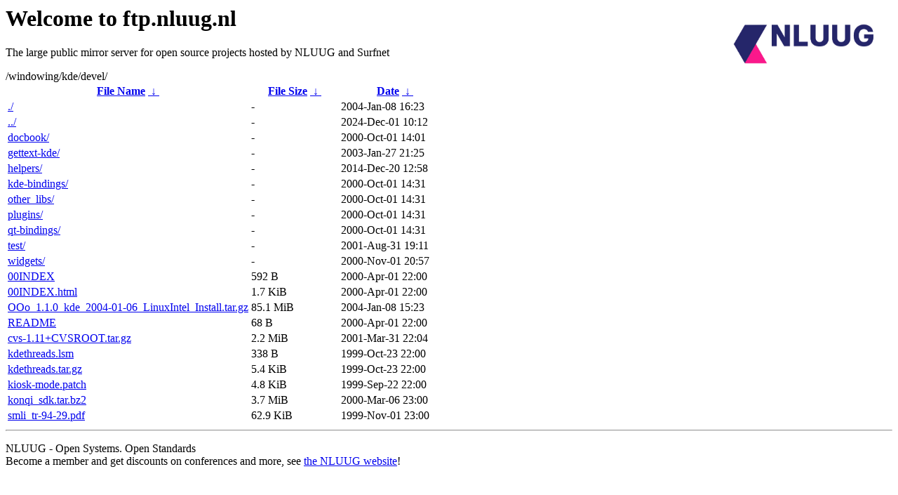

--- FILE ---
content_type: text/html
request_url: https://ftp.surfnet.nl/windowing/kde/devel/?C=N;O=D
body_size: 1042
content:
<A HREF="http://www.nluug.nl/"><img src="/.ignore_logo.webp" width=20% align=right alt="[NLUUG]"></A>

<H1>Welcome to ftp.nluug.nl</H1>
<P>The large public mirror server for open source projects hosted by NLUUG and Surfnet</P>
/windowing/kde/devel/</h1>
<table id="list"><thead><tr><th style="width:55%"><a href="?C=N&amp;O=A">File Name</a>&nbsp;<a href="?C=N&amp;O=D">&nbsp;&darr;&nbsp;</a></th><th style="width:20%"><a href="?C=S&amp;O=A">File Size</a>&nbsp;<a href="?C=S&amp;O=D">&nbsp;&darr;&nbsp;</a></th><th style="width:25%"><a href="?C=M&amp;O=A">Date</a>&nbsp;<a href="?C=M&amp;O=D">&nbsp;&darr;&nbsp;</a></th></tr></thead>
<tbody><tr><td class="link"><a href="./" title=".">./</a></td><td class="size">-</td><td class="date">2004-Jan-08 16:23</td></tr>
<tr><td class="link"><a href="../" title="..">../</a></td><td class="size">-</td><td class="date">2024-Dec-01 10:12</td></tr>
<tr><td class="link"><a href="docbook/" title="docbook">docbook/</a></td><td class="size">-</td><td class="date">2000-Oct-01 14:01</td></tr>
<tr><td class="link"><a href="gettext-kde/" title="gettext-kde">gettext-kde/</a></td><td class="size">-</td><td class="date">2003-Jan-27 21:25</td></tr>
<tr><td class="link"><a href="helpers/" title="helpers">helpers/</a></td><td class="size">-</td><td class="date">2014-Dec-20 12:58</td></tr>
<tr><td class="link"><a href="kde-bindings/" title="kde-bindings">kde-bindings/</a></td><td class="size">-</td><td class="date">2000-Oct-01 14:31</td></tr>
<tr><td class="link"><a href="other_libs/" title="other_libs">other_libs/</a></td><td class="size">-</td><td class="date">2000-Oct-01 14:31</td></tr>
<tr><td class="link"><a href="plugins/" title="plugins">plugins/</a></td><td class="size">-</td><td class="date">2000-Oct-01 14:31</td></tr>
<tr><td class="link"><a href="qt-bindings/" title="qt-bindings">qt-bindings/</a></td><td class="size">-</td><td class="date">2000-Oct-01 14:31</td></tr>
<tr><td class="link"><a href="test/" title="test">test/</a></td><td class="size">-</td><td class="date">2001-Aug-31 19:11</td></tr>
<tr><td class="link"><a href="widgets/" title="widgets">widgets/</a></td><td class="size">-</td><td class="date">2000-Nov-01 20:57</td></tr>
<tr><td class="link"><a href="00INDEX" title="00INDEX">00INDEX</a></td><td class="size">592 B</td><td class="date">2000-Apr-01 22:00</td></tr>
<tr><td class="link"><a href="00INDEX.html" title="00INDEX.html">00INDEX.html</a></td><td class="size">1.7 KiB</td><td class="date">2000-Apr-01 22:00</td></tr>
<tr><td class="link"><a href="OOo_1.1.0_kde_2004-01-06_LinuxIntel_Install.tar.gz" title="OOo_1.1.0_kde_2004-01-06_LinuxIntel_Install.tar.gz">OOo_1.1.0_kde_2004-01-06_LinuxIntel_Install.tar.gz</a></td><td class="size">85.1 MiB</td><td class="date">2004-Jan-08 15:23</td></tr>
<tr><td class="link"><a href="README" title="README">README</a></td><td class="size">68 B</td><td class="date">2000-Apr-01 22:00</td></tr>
<tr><td class="link"><a href="cvs-1.11%2BCVSROOT.tar.gz" title="cvs-1.11+CVSROOT.tar.gz">cvs-1.11+CVSROOT.tar.gz</a></td><td class="size">2.2 MiB</td><td class="date">2001-Mar-31 22:04</td></tr>
<tr><td class="link"><a href="kdethreads.lsm" title="kdethreads.lsm">kdethreads.lsm</a></td><td class="size">338 B</td><td class="date">1999-Oct-23 22:00</td></tr>
<tr><td class="link"><a href="kdethreads.tar.gz" title="kdethreads.tar.gz">kdethreads.tar.gz</a></td><td class="size">5.4 KiB</td><td class="date">1999-Oct-23 22:00</td></tr>
<tr><td class="link"><a href="kiosk-mode.patch" title="kiosk-mode.patch">kiosk-mode.patch</a></td><td class="size">4.8 KiB</td><td class="date">1999-Sep-22 22:00</td></tr>
<tr><td class="link"><a href="konqi_sdk.tar.bz2" title="konqi_sdk.tar.bz2">konqi_sdk.tar.bz2</a></td><td class="size">3.7 MiB</td><td class="date">2000-Mar-06 23:00</td></tr>
<tr><td class="link"><a href="smli_tr-94-29.pdf" title="smli_tr-94-29.pdf">smli_tr-94-29.pdf</a></td><td class="size">62.9 KiB</td><td class="date">1999-Nov-01 23:00</td></tr>
</tbody></table><hr>

<p>NLUUG - Open Systems. Open Standards
<br>
Become a member
and get discounts on conferences and more, see <a
href="http://www.nluug.nl/" target=_blank>the NLUUG website</a>!</p>
